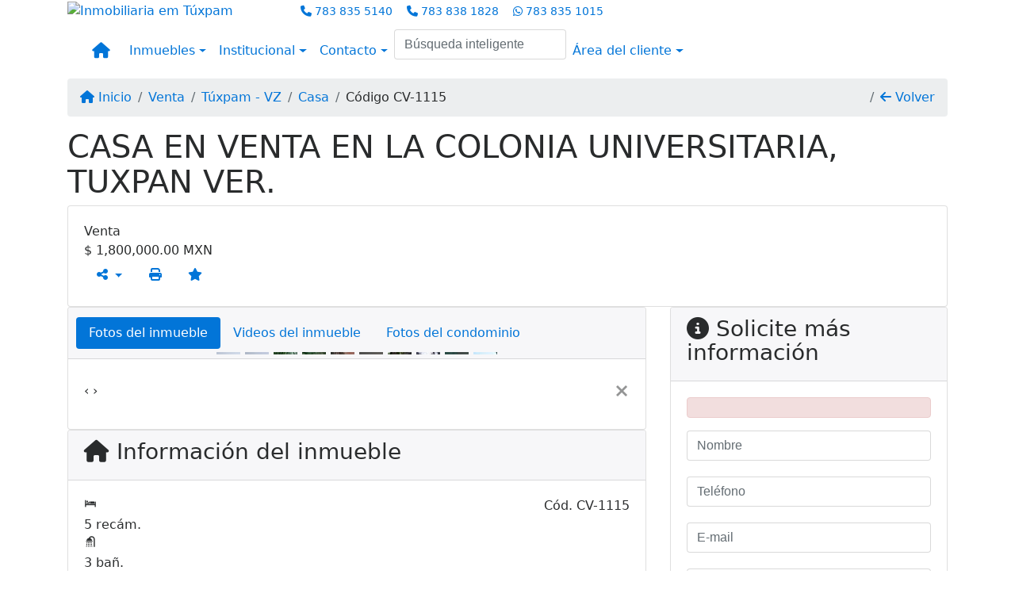

--- FILE ---
content_type: text/html; charset=UTF-8
request_url: https://www.habiterra.com.mx/696/inmuebles/venta-casa-5-recamaras-universitaria-tuxpam-vz
body_size: 13544
content:
<!DOCTYPE html><html lang="es"><head><title>CASA EN VENTA EN LA COLONIA UNIVERSITARIA, TUXPAN VER. - CV-1115</title><meta name="description" content="CASA EN VENTA EN LA COLONIA UNIVERSITARIA, TUXPAN VER. - "><meta name="keywords" content="Casa , Casa Túxpam - VZ, Túxpam - VZ, Casa , inmobiliarias Túxpam - VZ, inmobiliaria Túxpam - VZ, inmuebles Túxpam - VZ, inmuebles, Casa"><meta charset="utf-8"><meta name="google-site-verification" content=""><meta name="Robots" content="INDEX,FOLLOW"><meta name="distribution" content="Global"><meta name="rating" content="General"><meta name="revisit-after" content="2"><meta name="classification" content="inmobiliaria,inmuebles"><meta name="author" content="Code49"><meta name="viewport" content="width=device-width, initial-scale=1, shrink-to-fit=no"><meta http-equiv="x-ua-compatible" content="ie=edge"><meta property="og:url" content="https://www.habiterra.com.mx/696/inmuebles/venta-casa-5-recamaras-universitaria-tuxpam-vz"><meta property="og:image" content="https://www.habiterra.com.mx/admin/imovel/5323.jpg"><meta property="og:image" content="https://www.habiterra.com.mx/admin/imovel/mini/5323.jpg"><link rel="apple-touch-icon" href="https://www.habiterra.com.mx/admin/imovel/mini/5323.jpg"><meta name="thumbnail" content="https://www.habiterra.com.mx/admin/imovel/mini/5323.jpg"><meta property="og:type" content="website"><meta property="og:title" content="CASA EN VENTA EN LA COLONIA UNIVERSITARIA, TUXPAN VER."><meta property="og:description" content="CASA EN VENTA DE 2 PLANTAS, AMPLIO JARDÍN Y TERRAZA EN LA PLANTA ALTA, CUENTA CON 5 RECÁMARAS, 3 BAÑOS, SALA, COMEDOR, COCINA.
ADICIONAL HAY 2 LOCA..."><link rel="canonical" href="https://www.habiterra.com.mx/696/inmuebles/venta-casa-5-recamaras-universitaria-tuxpam-vz">
<!-- Bootstrap -->
<link rel="stylesheet" href="https://www.habiterra.com.mx/css/bootstrap.min.css" crossorigin="anonymous">

<!-- Plugins -->
<link rel="stylesheet" href="https://www.habiterra.com.mx/plugins/bootstrap-multiselect/bootstrap-multiselect.css">
<link rel="stylesheet" href="https://www.habiterra.com.mx/plugins/bootstrap-multiselect/bootstrap-multiselect-custom.css">
<link rel="stylesheet" href="https://www.habiterra.com.mx/plugins/datepicker/datepicker.css">
<link rel="stylesheet" href="https://www.habiterra.com.mx/plugins/animate/animate.min.css">
		<link rel="stylesheet" href="https://www.habiterra.com.mx/crm/js/plugins/quill-emoji/dist/quill-emoji.css">
	<!-- fonts -->
<link rel="stylesheet" href="https://www.habiterra.com.mx/css/font-awesome.min.css">
<link rel="stylesheet" href="https://www.habiterra.com.mx/css/c49icons.min.css">

<link rel="stylesheet" href="https://www.habiterra.com.mx/css/inmueble.css?2026020220"><link rel="stylesheet" href="https://www.habiterra.com.mx/css/theme.min.css?2026020220"><link rel="stylesheet" href="https://www.habiterra.com.mx/css/custom.css?2026020220"><link rel="stylesheet" href="https://www.habiterra.com.mx/css/font-face.css"><!-- Facebook Pixel Code -->
<script>
!function(f,b,e,v,n,t,s)
{if(f.fbq)return;n=f.fbq=function(){n.callMethod?
n.callMethod.apply(n,arguments):n.queue.push(arguments)};
if(!f._fbq)f._fbq=n;n.push=n;n.loaded=!0;n.version='2.0';
n.queue=[];t=b.createElement(e);t.async=!0;
t.src=v;s=b.getElementsByTagName(e)[0];
s.parentNode.insertBefore(t,s)}(window,document,'script',
'https://connect.facebook.net/en_US/fbevents.js');
fbq('init', '3100159160088131'); 
fbq('track', 'PageView');
</script>
<noscript>
<img height="1" width="1" 
src="https://www.facebook.com/tr?id=3100159160088131&ev=PageView
&noscript=1"/>
</noscript>
<!-- End Facebook Pixel Code --><!-- Global site tag (gtag.js) - Google Analytics -->
<script async src="https://www.googletagmanager.com/gtag/js?id=UA-54727634-1"></script>
<script>
  window.dataLayer = window.dataLayer || [];
  function gtag(){dataLayer.push(arguments);}
  gtag('js', new Date());

  gtag('config', 'UA-54727634-1');
</script></head><body class="c49theme-dark c49theme-dark c49theme-dark c49theme-dark c49theme-dark c49theme-dark" id="c49page-inmueble">
<style>
  .fb-messenger-float {
      z-index: 999;
      position: fixed;
      font-family: 'Open sans';
      font-size: 14px;
      transition: bottom .2s;
      padding: 4px 12px 2px 12px;
      background-color: #1780b5;
      text-align: center;
      border-radius: 100px;
      font-size: 37px;
      bottom: 29px;
      right: 27px;
  }
  .fb-messenger-float i {
    color: #fff;
  }
</style>

<header id="c49header"  data-url_atual="https://www.habiterra.com.mx/" data-url_db="https://www.habiterra.com.mx/"><div id="c49row-1-1"  class="c49row"><div class="container"><div class="row "><div class="col-md-4 col-lg-3 d-flex align-items-center text-center text-md-left justify-content-center justify-content-md-start"><div  id="c49mod-2" ><div class="c49mod-image-basic c49mod-image"><a href="https://www.habiterra.com.mx/"><img class="c49-image" src="https://www.habiterra.com.mx/img/logo-topo.png?v=1570052014" loading="lazy" alt="Inmobiliaria em Túxpam"></a></div></div></div><div class="col-md-8 col-lg-9"><div  id="c49mod-3" >
<section class="c49mod-image-carousel">
		<div id="image-carousel-3" class="carousel slide carousel-fade" data-ride="carousel" data-interval="5000">
		<div class="carousel-inner" role="listbox">
							<div class="carousel-item active" >
					<div class="c49-carousel-photo" style="background-image:url(https://www.habiterra.com.mx/gallery/c49-house-interior1.jpg);"></div>
					<div class="carousel-caption d-none d-md-block">
																	</div>
				</div>
							<div class="carousel-item " >
					<div class="c49-carousel-photo" style="background-image:url(https://www.habiterra.com.mx/gallery/c49-house-interior2.jpg);"></div>
					<div class="carousel-caption d-none d-md-block">
																	</div>
				</div>
							<div class="carousel-item " >
					<div class="c49-carousel-photo" style="background-image:url(https://www.habiterra.com.mx/gallery/c49-house-interior3.jpg);"></div>
					<div class="carousel-caption d-none d-md-block">
																	</div>
				</div>
							<div class="carousel-item " >
					<div class="c49-carousel-photo" style="background-image:url(https://www.habiterra.com.mx/gallery/c49-house-interior4.jpg);"></div>
					<div class="carousel-caption d-none d-md-block">
																	</div>
				</div>
					</div>
					</div>

</section>
</div><div  id="c49mod-4" > <div class="c49mod-contact-dropdown"><div class="c49-contact-phone"><span class="c49-phone btn btn-link btn-no-link btn-sm"><i class="c49-icon fa fa-phone align-middle" aria-hidden="true" ></i> <span class="c49-label align-middle"><a class="hidden-md-up" href="tel:7838355140">783 835 5140</a><a class="hidden-sm-down" href="#">783 835 5140</a></span></span><span class="c49-phone btn btn-link btn-no-link btn-sm"><i class="c49-icon fa fa-phone align-middle" aria-hidden="true" ></i> <span class="c49-label align-middle"><a class="hidden-md-up" href="tel:7838381828">783 838 1828</a><a class="hidden-sm-down" href="#">783 838 1828</a></span></span><span class="c49-phone btn btn-link btn-no-link btn-sm"><i class="c49-icon fab fa-whatsapp align-middle" aria-hidden="true" onclick="window.open('https://api.whatsapp.com/send?phone=527838351015')"></i> <span class="c49-label align-middle"><a href=https://api.whatsapp.com/send?phone=527838351015 target='_blank'>783 835 1015</a></span></span></div></div></div></div></div></div></div><div id="c49row-1-2"  class="c49row c49-mod-mb-0"><div class="container"><div class="row "><div class="col-sm-12"><div  id="c49mod-8" ></div></div></div></div></div><div id="c49row-1-3"  class="c49row c49-mod-mb-0"><div class="container"><div class="row "><div class="col-sm-12"><div  id="c49mod-1" >
	<div class="c49mod-menu-horizontal-basic">
		<nav class="navbar  navbar-toggleable-md ">
			<div class="container">
				<button class="navbar-toggler navbar-toggler-right" type="button" data-toggle="collapse" data-target="#navbars1" aria-controls="navbarsContainer" aria-expanded="false" aria-label="Toggle navigation">
					<span class="navbar-toggler-icon"><i class="fa fa-bars" aria-hidden="true"></i></span>
				</button>
									<a aria-label="Menu mobile" class="navbar-brand" href="https://www.habiterra.com.mx/"><i class="fa fa fa-home" aria-hidden="true"></i></a>
				
				<div class="collapse navbar-collapse" id="navbars1">
					<div class="nav navbar-nav mr-auto d-flex align-items-center justify-content-start">

						<div class='nav-item dropdown '><a class='nav-link dropdown-toggle' data-toggle='dropdown' href='' role='button' aria-haspopup='true' aria-expanded='false'>Inmuebles</a><div class='dropdown-menu '><ul class='dropdown'><li><a class='dropdown-item dropdown-toggle dropdown-item-sub ' data-toggle='dropdown' href='' role='button' aria-haspopup='true' aria-expanded='false'>Venta</a><div class='dropdown-menu dropdown-submenu'><ul class='dropdown'><li><a class='dropdown-item dropdown-toggle dropdown-item-sub ' data-toggle='dropdown' href='' role='button' aria-haspopup='true' aria-expanded='false'>Departamentos</a><div class='dropdown-menu dropdown-submenu'><ul class='dropdown'><li><a class='dropdown-item' href="javascript:search_base64('W3siaW5wdXQiOiJ0aXBvIiwidmFsdWUiOiIxIiwidGFibGUiOiJ0X2kifSx7ImlucHV0IjoiY2F0ZWdvcmlhIiwidmFsdWUiOlsiOTgiXSwidGFibGUiOiJpIn0seyJpbnB1dCI6ImRvcm1pdG9yaW8rIiwidmFsdWUiOlsxXSwidGFibGUiOiJpIn1d')" target=''>1 Dormitorio</a></li><li><a class='dropdown-item' href="javascript:search_base64('W3siaW5wdXQiOiJ0aXBvIiwidmFsdWUiOiIxIiwidGFibGUiOiJ0X2kifSx7ImlucHV0IjoiY2F0ZWdvcmlhIiwidmFsdWUiOlsiOTgiXSwidGFibGUiOiJpIn0seyJpbnB1dCI6ImRvcm1pdG9yaW8rIiwidmFsdWUiOlsyXSwidGFibGUiOiJpIn1d')" target=''>2 Recámaras</a></li><li><a class='dropdown-item' href="javascript:search_base64('W3siaW5wdXQiOiJ0aXBvIiwidmFsdWUiOiIxIiwidGFibGUiOiJ0X2kifSx7ImlucHV0IjoiY2F0ZWdvcmlhIiwidmFsdWUiOlsiOTgiXSwidGFibGUiOiJpIn0seyJpbnB1dCI6ImRvcm1pdG9yaW8rIiwidmFsdWUiOlszXSwidGFibGUiOiJpIn1d')" target=''>3 Recámaras</a></li><li><a class='dropdown-item' href="javascript:search_base64('W3siaW5wdXQiOiJ0aXBvIiwidmFsdWUiOiIxIiwidGFibGUiOiJ0X2kifSx7ImlucHV0IjoiY2F0ZWdvcmlhIiwidmFsdWUiOlsiOTgiXSwidGFibGUiOiJpIn0seyJpbnB1dCI6ImRvcm1pdG9yaW8rIiwidmFsdWUiOls0XSwidGFibGUiOiJpIn1d')" target=''>4 Recámaras</a></li><li><a class='dropdown-item' href="javascript:search_base64('W3siaW5wdXQiOiJ0aXBvIiwidmFsdWUiOiIxIiwidGFibGUiOiJ0X2kifSx7ImlucHV0IjoiY2F0ZWdvcmlhIiwidmFsdWUiOlsiOTgiXSwidGFibGUiOiJpIn0seyJpbnB1dCI6ImRvcm1pdG9yaW8rIiwidmFsdWUiOls1XSwidGFibGUiOiJpIn1d')" target=''>5 Recámaras</a></li></ul></div></li><li><a class='dropdown-item dropdown-toggle dropdown-item-sub ' data-toggle='dropdown' href='' role='button' aria-haspopup='true' aria-expanded='false'>Casas</a><div class='dropdown-menu dropdown-submenu'><ul class='dropdown'><li><a class='dropdown-item' href="javascript:search_base64('W3siaW5wdXQiOiJ0aXBvIiwidmFsdWUiOiIxIiwidGFibGUiOiJ0X2kifSx7ImlucHV0IjoiY2F0ZWdvcmlhIiwidmFsdWUiOlsiOTkiXSwidGFibGUiOiJpIn0seyJpbnB1dCI6ImRvcm1pdG9yaW8rIiwidmFsdWUiOlsxXSwidGFibGUiOiJpIn1d')" target=''>1 Dormitorio</a></li><li><a class='dropdown-item' href="javascript:search_base64('W3siaW5wdXQiOiJ0aXBvIiwidmFsdWUiOiIxIiwidGFibGUiOiJ0X2kifSx7ImlucHV0IjoiY2F0ZWdvcmlhIiwidmFsdWUiOlsiOTkiXSwidGFibGUiOiJpIn0seyJpbnB1dCI6ImRvcm1pdG9yaW8rIiwidmFsdWUiOlsyXSwidGFibGUiOiJpIn1d')" target=''>2 Recámaras</a></li><li><a class='dropdown-item' href="javascript:search_base64('W3siaW5wdXQiOiJ0aXBvIiwidmFsdWUiOiIxIiwidGFibGUiOiJ0X2kifSx7ImlucHV0IjoiY2F0ZWdvcmlhIiwidmFsdWUiOlsiOTkiXSwidGFibGUiOiJpIn0seyJpbnB1dCI6ImRvcm1pdG9yaW8rIiwidmFsdWUiOlszXSwidGFibGUiOiJpIn1d')" target=''>3 Recámaras</a></li><li><a class='dropdown-item' href="javascript:search_base64('W3siaW5wdXQiOiJ0aXBvIiwidmFsdWUiOiIxIiwidGFibGUiOiJ0X2kifSx7ImlucHV0IjoiY2F0ZWdvcmlhIiwidmFsdWUiOlsiOTkiXSwidGFibGUiOiJpIn0seyJpbnB1dCI6ImRvcm1pdG9yaW8rIiwidmFsdWUiOls0XSwidGFibGUiOiJpIn1d')" target=''>4 Recámaras</a></li><li><a class='dropdown-item' href="javascript:search_base64('W3siaW5wdXQiOiJ0aXBvIiwidmFsdWUiOiIxIiwidGFibGUiOiJ0X2kifSx7ImlucHV0IjoiY2F0ZWdvcmlhIiwidmFsdWUiOlsiOTkiXSwidGFibGUiOiJpIn0seyJpbnB1dCI6ImRvcm1pdG9yaW8rIiwidmFsdWUiOls1XSwidGFibGUiOiJpIn1d')" target=''>5 Recámaras</a></li></ul></div></li><li><a class='dropdown-item' href="javascript:search_base64('W3siaW5wdXQiOiJ0aXBvaW50ZXJubyIsInZhbHVlIjoiMyIsInRhYmxlIjoiaSJ9LHsiaW5wdXQiOiJ0aXBvIiwidmFsdWUiOiIxIiwidGFibGUiOiJ0X2kifV0=')" target=''>Inmuebles comerciales</a></li><li><a class='dropdown-item' href="javascript:search_base64('W3siaW5wdXQiOiJ0aXBvaW50ZXJubyIsInZhbHVlIjoiNCIsInRhYmxlIjoiaSJ9LHsiaW5wdXQiOiJ0aXBvIiwidmFsdWUiOiIxIiwidGFibGUiOiJ0X2kifV0=')" target=''>Inmuebles rurales</a></li><li><a class='dropdown-item' href="javascript:search_base64('W3siaW5wdXQiOiJ0aXBvaW50ZXJubyIsInZhbHVlIjoiNSIsInRhYmxlIjoiaSJ9LHsiaW5wdXQiOiJ0aXBvIiwidmFsdWUiOiIxIiwidGFibGUiOiJ0X2kifV0=')" target=''>Terrenos</a></li></ul></div></li><li><a class='dropdown-item dropdown-toggle dropdown-item-sub ' data-toggle='dropdown' href='' role='button' aria-haspopup='true' aria-expanded='false'>Renta</a><div class='dropdown-menu dropdown-submenu'><ul class='dropdown'><li><a class='dropdown-item dropdown-toggle dropdown-item-sub ' data-toggle='dropdown' href='' role='button' aria-haspopup='true' aria-expanded='false'>Departamentos</a><div class='dropdown-menu dropdown-submenu'><ul class='dropdown'><li><a class='dropdown-item' href="javascript:search_base64('W3siaW5wdXQiOiJ0aXBvIiwidmFsdWUiOiIyIiwidGFibGUiOiJ0X2kifSx7ImlucHV0IjoiY2F0ZWdvcmlhIiwidmFsdWUiOlsiOTgiXSwidGFibGUiOiJpIn0seyJpbnB1dCI6ImRvcm1pdG9yaW8rIiwidmFsdWUiOlsxXSwidGFibGUiOiJpIn1d')" target=''>1 Dormitorio</a></li><li><a class='dropdown-item' href="javascript:search_base64('W3siaW5wdXQiOiJ0aXBvIiwidmFsdWUiOiIyIiwidGFibGUiOiJ0X2kifSx7ImlucHV0IjoiY2F0ZWdvcmlhIiwidmFsdWUiOlsiOTgiXSwidGFibGUiOiJpIn0seyJpbnB1dCI6ImRvcm1pdG9yaW8rIiwidmFsdWUiOlsyXSwidGFibGUiOiJpIn1d')" target=''>2 Recámaras</a></li><li><a class='dropdown-item' href="javascript:search_base64('W3siaW5wdXQiOiJ0aXBvIiwidmFsdWUiOiIyIiwidGFibGUiOiJ0X2kifSx7ImlucHV0IjoiY2F0ZWdvcmlhIiwidmFsdWUiOlsiOTgiXSwidGFibGUiOiJpIn0seyJpbnB1dCI6ImRvcm1pdG9yaW8rIiwidmFsdWUiOlszXSwidGFibGUiOiJpIn1d')" target=''>3 Recámaras</a></li><li><a class='dropdown-item' href="javascript:search_base64('W3siaW5wdXQiOiJ0aXBvIiwidmFsdWUiOiIyIiwidGFibGUiOiJ0X2kifSx7ImlucHV0IjoiY2F0ZWdvcmlhIiwidmFsdWUiOlsiOTgiXSwidGFibGUiOiJpIn0seyJpbnB1dCI6ImRvcm1pdG9yaW8rIiwidmFsdWUiOls0XSwidGFibGUiOiJpIn1d')" target=''>4 Recámaras</a></li><li><a class='dropdown-item' href="javascript:search_base64('W3siaW5wdXQiOiJ0aXBvIiwidmFsdWUiOiIyIiwidGFibGUiOiJ0X2kifSx7ImlucHV0IjoiY2F0ZWdvcmlhIiwidmFsdWUiOlsiOTgiXSwidGFibGUiOiJpIn0seyJpbnB1dCI6ImRvcm1pdG9yaW8rIiwidmFsdWUiOls1XSwidGFibGUiOiJpIn1d')" target=''>5 Recámaras</a></li></ul></div></li><li><a class='dropdown-item dropdown-toggle dropdown-item-sub ' data-toggle='dropdown' href='' role='button' aria-haspopup='true' aria-expanded='false'>Casas</a><div class='dropdown-menu dropdown-submenu'><ul class='dropdown'><li><a class='dropdown-item' href="javascript:search_base64('W3siaW5wdXQiOiJ0aXBvIiwidmFsdWUiOiIyIiwidGFibGUiOiJ0X2kifSx7ImlucHV0IjoiY2F0ZWdvcmlhIiwidmFsdWUiOlsiOTkiXSwidGFibGUiOiJpIn0seyJpbnB1dCI6ImRvcm1pdG9yaW8rIiwidmFsdWUiOlsxXSwidGFibGUiOiJpIn1d')" target=''>1 Dormitorio</a></li><li><a class='dropdown-item' href="javascript:search_base64('W3siaW5wdXQiOiJ0aXBvIiwidmFsdWUiOiIyIiwidGFibGUiOiJ0X2kifSx7ImlucHV0IjoiY2F0ZWdvcmlhIiwidmFsdWUiOlsiOTkiXSwidGFibGUiOiJpIn0seyJpbnB1dCI6ImRvcm1pdG9yaW8rIiwidmFsdWUiOlsyXSwidGFibGUiOiJpIn1d')" target=''>2 Recámaras</a></li><li><a class='dropdown-item' href="javascript:search_base64('W3siaW5wdXQiOiJ0aXBvIiwidmFsdWUiOiIyIiwidGFibGUiOiJ0X2kifSx7ImlucHV0IjoiY2F0ZWdvcmlhIiwidmFsdWUiOlsiOTkiXSwidGFibGUiOiJpIn0seyJpbnB1dCI6ImRvcm1pdG9yaW8rIiwidmFsdWUiOlszXSwidGFibGUiOiJpIn1d')" target=''>3 Recámaras</a></li><li><a class='dropdown-item' href="javascript:search_base64('W3siaW5wdXQiOiJ0aXBvIiwidmFsdWUiOiIyIiwidGFibGUiOiJ0X2kifSx7ImlucHV0IjoiY2F0ZWdvcmlhIiwidmFsdWUiOlsiOTkiXSwidGFibGUiOiJpIn0seyJpbnB1dCI6ImRvcm1pdG9yaW8rIiwidmFsdWUiOls0XSwidGFibGUiOiJpIn1d')" target=''>4 Recámaras</a></li><li><a class='dropdown-item' href="javascript:search_base64('W3siaW5wdXQiOiJ0aXBvIiwidmFsdWUiOiIyIiwidGFibGUiOiJ0X2kifSx7ImlucHV0IjoiY2F0ZWdvcmlhIiwidmFsdWUiOlsiOTkiXSwidGFibGUiOiJpIn0seyJpbnB1dCI6ImRvcm1pdG9yaW8rIiwidmFsdWUiOls1XSwidGFibGUiOiJpIn1d')" target=''>5 Recámaras</a></li></ul></div></li><li><a class='dropdown-item' href="javascript:search_base64('W3siaW5wdXQiOiJ0aXBvaW50ZXJubyIsInZhbHVlIjoiMyIsInRhYmxlIjoiaSJ9LHsiaW5wdXQiOiJ0aXBvIiwidmFsdWUiOiIyIiwidGFibGUiOiJ0X2kifV0=')" target=''>Inmuebles comerciales</a></li><li><a class='dropdown-item' href="javascript:search_base64('W3siaW5wdXQiOiJ0aXBvaW50ZXJubyIsInZhbHVlIjoiNCIsInRhYmxlIjoiaSJ9LHsiaW5wdXQiOiJ0aXBvIiwidmFsdWUiOiIyIiwidGFibGUiOiJ0X2kifV0=')" target=''>Inmuebles rurales</a></li><li><a class='dropdown-item' href="javascript:search_base64('W3siaW5wdXQiOiJ0aXBvaW50ZXJubyIsInZhbHVlIjoiNSIsInRhYmxlIjoiaSJ9LHsiaW5wdXQiOiJ0aXBvIiwidmFsdWUiOiIyIiwidGFibGUiOiJ0X2kifV0=')" target=''>Terrenos</a></li><li><a class='dropdown-item' href="javascript:search_base64('W3siaW5wdXQiOiJ0aXBvIiwidmFsdWUiOiIzIiwidGFibGUiOiJ0X2kifV0=')" target=''>Temporada</a></li></ul></div></li></ul></div></div><div class='nav-item dropdown '><a class='nav-link dropdown-toggle' data-toggle='dropdown' href='' role='button' aria-haspopup='true' aria-expanded='false'>Institucional</a><div class='dropdown-menu '><ul class='dropdown'><li><a class='dropdown-item' href='https://www.habiterra.com.mx/quienes-somos.php'>Quienes somos</a></li><li><a class='dropdown-item' href='https://www.habiterra.com.mx/servicios.php'>Servicios</a></li><li><a class='dropdown-item' href='https://www.habiterra.com.mx/equipo.php'>Equipo</a></li><li><a class='dropdown-item' href='https://www.habiterra.com.mx/trabaje.php'>Trabaje con Nosotros</a></li><li><a class='dropdown-item' href='https://www.habiterra.com.mx/aliados.php'>Aliados</a></li><li><a class='dropdown-item' href='https://www.habiterra.com.mx/links-útiles.php'>Links útiles</a></li><li><a class='dropdown-item' href='https://www.habiterra.com.mx/noticia.php'>Noticias</a></li></ul></div></div><div class='nav-item dropdown mr-auto'><a class='nav-link dropdown-toggle' data-toggle='dropdown' href='' role='button' aria-haspopup='true' aria-expanded='false'>Contacto</a><div class='dropdown-menu '><ul class='dropdown'><a class='dropdown-item' href='https://www.habiterra.com.mx/contacto.php'>Hable con Nosotros</a><a class='dropdown-item' href='javascript:ligamos()'>Nosotros te llamamos</a></ul></div></div><div class='nav-item '><div id='c49mod-67'  ><div class="c49mod-search-smart c49-smart-fullscreen">
	<form autocomplete="off">
		<fieldset class="form-group">
						<input id="c49-smart-input-fake" class="form-control hidden" name="smart-text" type="text" style="display: none;">
			<input id="c49-smart-input" class="form-control" name="smart-text" type="text" data-search-smart="1" data-module="#c49mod-67" placeholder="Búsqueda inteligente" autocomplete="off">
		</fieldset>
	</form>
	<div id="c49-smart-results" class="hidden"></div>
</div>
</div></div><div class='nav-item dropdown '><a class='nav-link dropdown-toggle' data-toggle='dropdown' href='' role='button' aria-haspopup='true' aria-expanded='false'>Área del cliente</a><div class='dropdown-menu '><ul class='dropdown'><a class='dropdown-item' href='https://www.habiterra.com.mx/account/?tab=favorites' data-toggle='modal' data-target='#modal-client-area'><i class='fa fa-star' aria-hidden='true'></i> Inmuebles favoritos</a><a class='dropdown-item' href='javascript:cadastre()'><i class='fa fa-home' aria-hidden='true'></i> Registre su Inmueble</a><a class='dropdown-item' href='javascript:perfil()' data-toggle='modal' data-target='#modal-client-area'><i class='fa fa-gift' aria-hidden='true'></i> Solicita tu Inmueble</a><div class='dropdown-divider'></div><a class='dropdown-item' href='#' data-toggle='modal' data-target='#modal-client-area'><i class='fa fa-sign-in-alt' aria-hidden='true'></i> Entrar</a></ul></div></div><div class='nav-item '><div id='c49mod-65'  >
<!-- <div class="dropdown c49mod-translator c49mod-translator-basic notranslate">
	<a id="current-flag" onclick="loadGoogleTranslator()" class="nav-link dropdown-toggle" data-toggle="dropdown" href="#" role="button" aria-haspopup="true" aria-expanded="false"><div class="flag-mex1"></div></a>
	<div class="dropdown-menu dropdown-menu-right">
		<a class="dropdown-item hidden language" href="#" data-padrao="1" data-sigla="es" data-flag="mex1" data-lang="Spanish">
			<span class="flag-mex1 img-rounded traducao"></span> Spanish		</a>
				<a class="dropdown-item language" href="#" data-sigla="en" data-flag="eua1" data-lang="English">
			<span class="flag-eua1 img-rounded traducao"></span> English		</a>
				<a class="dropdown-item language" href="#" data-sigla="pt" data-flag="bra1" data-lang="Portuguese">
			<span class="flag-bra1 img-rounded traducao"></span> Portuguese		</a>
				<div id="google_translate_element" class="hidden"></div>
	</div>
</div> --></div></div>
						<!-- Menu antigo -->

											</ul>
				</div>
			</div>
		</nav>
	</div>
	</div></div></div></div></div><div id="c49row-1-4"  class=""><div class=""><div class="row "><div class=""><div  id="c49mod-75" >
	<script>
		var phoneW = "7838351015",
		msgW1 = "En qué puedo ayudarle?",
		msgW2 = "",
		cor = "#c30101",
		position = "right",
		autoOpen = "",
		timer = "4000",
		titleW = "Contacto vía WhatsApp",
		showpop = "",
		txtSite = "Pagina-Web";
	</script>

	
		<div  class="floating-wpp "></div>

	

<script>
	var openWhatsappButton = document.getElementById("open-whatsapp");
	if (openWhatsappButton) {
		// Abrir a janela modal ao clicar no ícone do WhatsApp
		document.getElementById("open-whatsapp").addEventListener("click", function () {
			document.getElementById("modalWhats").style.display = "block";
		});

		// Fechar a janela modal ao clicar no botão "Fechar" (X)
		document.querySelector(".close").addEventListener("click", function () {
			document.getElementById("modalWhats").style.display = "none";
		});

		// Função para verificar se o e-mail é válido
		function isEmailValid(email) {
			var regex = /^[a-zA-Z0-9._-]+@[a-zA-Z0-9.-]+\.[a-zA-Z]{2,4}$/;
			return regex.test(email);
		}

		// Função para verificar se todos os campos estão preenchidos
		function camposEstaoPreenchidos() {
			var nome = document.querySelector('input[name="nome"]').value;
			var telefone = document.querySelector('input[name="telefone"]').value;
			var email = document.querySelector('input[name="email"]').value;

			return nome !== "" && telefone !== "" && email !== "";
		}

		// Manipulador de evento para o link do WhatsApp
		document.getElementById("whatsapp-link").addEventListener("click", function (e) {
			var email = document.querySelector('input[name="email"]').value;

			if (!camposEstaoPreenchidos()) {
		        e.preventDefault(); // Impede a abertura do link
		    } else if (!isEmailValid(email)) {
		        e.preventDefault(); // Impede a abertura do link
		    }
		});
	}
</script>

</div></div></div></div></div></header><main id="c49main" ><div id="c49row-8-1"  class="c49row"><div class="container"><div class="row "><div class="col-md-12"><div  id="c49mod-18" >		<div class="c49mod-breadcrumb c49mod-breadcrumb-basic">
			<nav class="breadcrumb">
				<a class="breadcrumb-item" href="https://www.habiterra.com.mx/"><i class="fa fa-home" aria-hidden="true"></i> Inicio</a>
				<a class="breadcrumb-item " href="https://www.habiterra.com.mx/inmobiliaria/venta/inmuebles/2">Venta</a><a class="breadcrumb-item " href="https://www.habiterra.com.mx/inmobiliaria/tuxpam-vz/inmuebles/5">Túxpam - VZ</a><a class="breadcrumb-item " href="https://www.habiterra.com.mx/inmobiliaria/casa/inmuebles/15">Casa</a><a class="breadcrumb-item active">Código CV-1115</a>				<a class="breadcrumb-item breadcrumb-return float-right" href="javascript:window.history.back()"><i class="fa fa-arrow-left" aria-hidden="true"></i> Volver</a>
			</nav>
		</div>
	

</div></div></div></div></div><div id="c49row-8-2"  class="c49row"><div class="container"><div class="row "><div class="col-md-12"><div  id="c49mod-27" >
	<div class="c49mod-property-header-basic page-position">
		<div class="c49-property-title">
							<h1>CASA EN VENTA EN LA COLONIA UNIVERSITARIA, TUXPAN VER.</h1>
					</div>

		<div class="c49-property-bar" id="property-696">
			<div class="card">
				<div class="card-block">
											
									<div class="c49-property-price">
										<div class="c49-property-price-title">Venta</div>
										<div class="c49-property-price-value">$ 1,800,000.00<span class="c49-currency"> MXN</span> </div>
									</div>

								
					<div class="c49-action-icons">
						<div class="btn-group">
															<button onclick="mobileShare('HABITERRA TUXPAN S. A. DE C. V. - CASA EN VENTA EN LA COLONIA UNIVERSITARIA, TUXPAN VER.', 'https://www.habiterra.com.mx/696/inmuebles/venta-casa-5-recamaras-universitaria-tuxpam-vz')" type="button" class="btn btn-link dropdown-toggle hidden-md-up"  aria-haspopup="true" aria-expanded="false">
									<i class="fa fa-share-alt" aria-hidden="true"></i>
								</button>
								<button type="button" class="btn btn-link dropdown-toggle hidden-sm-down" data-toggle="dropdown" aria-haspopup="true" aria-expanded="false">
									<i class="fa fa-share-alt" aria-hidden="true"></i>
								</button>
								<div class="dropdown-menu dropdown-menu-right">
									<a class="dropdown-item cursor-pointer" onclick="changeIconAndCopyToClipboard(this,'https://www.habiterra.com.mx/696/inmuebles/venta-casa-5-recamaras-universitaria-tuxpam-vz')"><i class="fa fa-clone" aria-hidden="true"></i> Copiar link</a>
									<a class="dropdown-item" href="https://api.whatsapp.com/send?text=HABITERRA TUXPAN S. A. DE C. V. - CASA EN VENTA EN LA COLONIA UNIVERSITARIA, TUXPAN VER. - https://www.habiterra.com.mx/696/inmuebles/venta-casa-5-recamaras-universitaria-tuxpam-vz" data-action="share/whatsapp/share" target="_blank"><i class="fab fa-whatsapp" aria-hidden="true"></i> Whatsapp</a>
									<a class="dropdown-item" href="javascript:new_window('https://www.facebook.com/sharer.php?u=https://www.habiterra.com.mx/696/inmuebles/venta-casa-5-recamaras-universitaria-tuxpam-vz','Facebook','450','450','yes');"><i class="fab fa-facebook" aria-hidden="true"></i> Facebook</a>
									<a class="dropdown-item" href="javascript:new_window('https://twitter.com/share?text=HABITERRA TUXPAN S. A. DE C. V. - CASA EN VENTA EN LA COLONIA UNIVERSITARIA, TUXPAN VER. 
 https://www.habiterra.com.mx/696/inmuebles/venta-casa-5-recamaras-universitaria-tuxpam-vz&url=https://www.habiterra.com.mx/696/inmuebles/venta-casa-5-recamaras-universitaria-tuxpam-vz','Twitter','450','450','yes');"><i class="fab fa-twitter" aria-hidden="true"></i> Twitter</a>
									<a class="dropdown-item" href="javascript:new_window('https://www.linkedin.com/shareArticle?mini=true&url=https://www.habiterra.com.mx/696/inmuebles/venta-casa-5-recamaras-universitaria-tuxpam-vz','Linkedin','450','450','yes');"><i class="fab fa-linkedin" aria-hidden="true"></i> LinkedIn</a>
								</div>
																							<a href="" data-toggle="modal" data-target="#printModal" class="btn btn-link btn-print"><i class="fa fa-print" aria-hidden="true"></i></a>
								<a class="btn btn-link btn-favorite" data-favorito="0" href="javascript:favoritar_imovel(696, this)"><i class="fa fa-star " aria-hidden="true"></i></a>
													</div>
					</div>
				</div>
			</div>
		</div>
	</div>

	<div class="modal fade print-modal" id="printModal" tabindex="-1" role="dialog" aria-labelledby="exampleModalLabel" aria-hidden="true">
		<div class="modal-dialog modal-lg" role="document">
			<div class="modal-content">
				<div class="modal-header">
					<h5 class="modal-title" id="exampleModalLabel">Ficha de impresión</h5>
					<button type="button" class="close" data-dismiss="modal" aria-label="Close">
						<span aria-hidden="true">&times;</span>
					</button>
				</div>
				<div class="modal-body">
					<iframe class="frame-size" src="https://www.habiterra.com.mx/print.php?id=696"></iframe>
				</div>
			</div>
		</div>
	</div>

	</div></div></div></div></div><div id="c49row-8-3"  class="c49row"><div class="container"><div class="row "><div class="col-md-8"><div class="" id="c49wrap-24"><div class="card c49wrap-card-tab">
			<div class="card-header">
			<ul class="nav nav-pills card-header-pills pull-xs-left slider-pro-tab" role="tablist">
									<li class="nav-item">
						<a class="nav-link active" data-toggle="tab" href="#c49mod-24-1" role="tab"><span>Fotos del inmueble</span></a>
					</li>
									<li class="nav-item">
						<a class="nav-link " data-toggle="tab" href="#c49mod-24-2" role="tab"><span>Videos del inmueble</span></a>
					</li>
									<li class="nav-item">
						<a class="nav-link " data-toggle="tab" href="#c49mod-24-3" role="tab"><span>Fotos del condominio</span></a>
					</li>
							</ul>
		</div>

		<div class="card-block">
			<div class="tab-content">
									<div class="tab-pane active" id="c49mod-24-1" role="tabpanel">
			            			                    <div id="c49mod-28" class="">
	<div class="c49mod-property-gallery-bluimp">

					<div class="tab-pane active" id="photos-property" role="tabpanel">

				<div id="photos-property-carousel" class="carousel c49-carousel-gallery slide" data-ride="carousel">
					<ol class="carousel-indicators">
													<li data-target="#photos-property-carousel" style="background-image: url(https://www.habiterra.com.mx//admin/imovel/mini/5323.jpg);" data-slide-to="0" class="active"></li>
																				<li data-target="#photos-property-carousel" style="background-image: url(https://www.habiterra.com.mx//admin/imovel/mini/5324.jpg);" data-slide-to="1" class=""></li>
																				<li data-target="#photos-property-carousel" style="background-image: url(https://www.habiterra.com.mx//admin/imovel/mini/5325.jpg);" data-slide-to="2" class=""></li>
																				<li data-target="#photos-property-carousel" style="background-image: url(https://www.habiterra.com.mx//admin/imovel/mini/5326.jpg);" data-slide-to="3" class=""></li>
																				<li data-target="#photos-property-carousel" style="background-image: url(https://www.habiterra.com.mx//admin/imovel/mini/5327.jpg);" data-slide-to="4" class=""></li>
																				<li data-target="#photos-property-carousel" style="background-image: url(https://www.habiterra.com.mx//admin/imovel/mini/5328.jpg);" data-slide-to="5" class=""></li>
																				<li data-target="#photos-property-carousel" style="background-image: url(https://www.habiterra.com.mx//admin/imovel/mini/5329.jpg);" data-slide-to="6" class=""></li>
																				<li data-target="#photos-property-carousel" style="background-image: url(https://www.habiterra.com.mx//admin/imovel/mini/5330.jpg);" data-slide-to="7" class=""></li>
																				<li data-target="#photos-property-carousel" style="background-image: url(https://www.habiterra.com.mx//admin/imovel/mini/5331.jpg);" data-slide-to="8" class=""></li>
																				<li data-target="#photos-property-carousel" style="background-image: url(https://www.habiterra.com.mx//admin/imovel/mini/5332.jpg);" data-slide-to="9" class=""></li>
																		</ol>
					<div class="carousel-inner gal-relative" role="listbox">
													<div class="carousel-item active" data-foto="https://www.habiterra.com.mx/admin/imovel/5323.jpg" data-gallery="imovel">
								<div style="background-image: url(https://www.habiterra.com.mx/admin/imovel/5323.jpg);"></div>
								<span class="legenda"></span>
							</div>
																				<div class="carousel-item " data-foto="https://www.habiterra.com.mx/admin/imovel/5324.jpg" data-gallery="imovel">
								<div style="background-image: url(https://www.habiterra.com.mx/admin/imovel/5324.jpg);"></div>
								<span class="legenda"></span>
							</div>
																				<div class="carousel-item " data-foto="https://www.habiterra.com.mx/admin/imovel/5325.jpg" data-gallery="imovel">
								<div style="background-image: url(https://www.habiterra.com.mx/admin/imovel/5325.jpg);"></div>
								<span class="legenda"></span>
							</div>
																				<div class="carousel-item " data-foto="https://www.habiterra.com.mx/admin/imovel/5326.jpg" data-gallery="imovel">
								<div style="background-image: url(https://www.habiterra.com.mx/admin/imovel/5326.jpg);"></div>
								<span class="legenda"></span>
							</div>
																				<div class="carousel-item " data-foto="https://www.habiterra.com.mx/admin/imovel/5327.jpg" data-gallery="imovel">
								<div style="background-image: url(https://www.habiterra.com.mx/admin/imovel/5327.jpg);"></div>
								<span class="legenda"></span>
							</div>
																				<div class="carousel-item " data-foto="https://www.habiterra.com.mx/admin/imovel/5328.jpg" data-gallery="imovel">
								<div style="background-image: url(https://www.habiterra.com.mx/admin/imovel/5328.jpg);"></div>
								<span class="legenda"></span>
							</div>
																				<div class="carousel-item " data-foto="https://www.habiterra.com.mx/admin/imovel/5329.jpg" data-gallery="imovel">
								<div style="background-image: url(https://www.habiterra.com.mx/admin/imovel/5329.jpg);"></div>
								<span class="legenda"></span>
							</div>
																				<div class="carousel-item " data-foto="https://www.habiterra.com.mx/admin/imovel/5330.jpg" data-gallery="imovel">
								<div style="background-image: url(https://www.habiterra.com.mx/admin/imovel/5330.jpg);"></div>
								<span class="legenda"></span>
							</div>
																				<div class="carousel-item " data-foto="https://www.habiterra.com.mx/admin/imovel/5331.jpg" data-gallery="imovel">
								<div style="background-image: url(https://www.habiterra.com.mx/admin/imovel/5331.jpg);"></div>
								<span class="legenda"></span>
							</div>
																				<div class="carousel-item " data-foto="https://www.habiterra.com.mx/admin/imovel/5332.jpg" data-gallery="imovel">
								<div style="background-image: url(https://www.habiterra.com.mx/admin/imovel/5332.jpg);"></div>
								<span class="legenda"></span>
							</div>
																		</div>
					<a class="carousel-control-prev" href="#photos-property-carousel" role="button" data-slide="prev">
						<span class="carousel-control-prev-icon" aria-hidden="true"></span>
						<span class="sr-only">Previous</span>
					</a>
					<a class="carousel-control-next" href="#photos-property-carousel" role="button" data-slide="next">
						<span class="carousel-control-next-icon" aria-hidden="true"></span>
						<span class="sr-only">Next</span>
					</a>
				</div>

			</div>
			</div>


<link rel="stylesheet" href="https://www.habiterra.com.mx/plugins/blueimp-gallery/blueimp-gallery.min.css?2026020208">
<div id="blueimp-gallery" class="blueimp-gallery blueimp-gallery-controls" data-use-bootstrap-modal="false" data-hide-page-scrollbars="false">
    <div class="slides"></div>
    <h3 class="title"></h3>
    <a class="prev">‹</a>
    <a class="next">›</a>
    <a class="close">×</a>
    <a class="play-pause"></a>
    <ol class="indicator"></ol>
    <div class="modal fade">
        <div class="modal-dialog">
            <div class="modal-content">
                <div class="modal-header">
                    <button type="button" class="close" aria-hidden="true">&times;</button>
                    <h4 class="modal-title"></h4>
                </div>
                <div class="modal-body next"></div>
                <div class="modal-footer">
                    <button type="button" class="btn btn-default pull-left prev">
                        <i class="glyphicon glyphicon-chevron-left"></i>
                        Previous
                    </button>
                    <button type="button" class="btn btn-primary next">
                        Next
                        <i class="glyphicon glyphicon-chevron-right"></i>
                    </button>
                </div>
            </div>
        </div>
    </div>
</div>

</div>
			                					</div>
									<div class="tab-pane " id="c49mod-24-2" role="tabpanel">
			            			                    <div id="c49mod-69" class="">


	<div class="c49mod-property-gallery-basic">

					<div class="wrap-hidden" data-hidden="#c49mod-24-2"></div>
			</div>
<link rel="stylesheet" href="https://www.habiterra.com.mx/plugins/blueimp-gallery/blueimp-gallery.min.css?2026020208">
<div id="blueimp-gallery" class="blueimp-gallery blueimp-gallery-controls" data-use-bootstrap-modal="false" data-hide-page-scrollbars="false">
    <div class="slides"></div>
    <h3 class="title"></h3>
    <a class="prev">‹</a>
    <a class="next">›</a>
    <a class="close">×</a>
    <a class="play-pause"></a>
    <ol class="indicator"></ol>
    <div class="modal fade">
        <div class="modal-dialog">
            <div class="modal-content">
                <div class="modal-header">
                    <button type="button" class="close" aria-hidden="true">&times;</button>
                    <h4 class="modal-title"></h4>
                </div>
                <div class="modal-body next"></div>
                <div class="modal-footer">
                    <button type="button" class="btn btn-default pull-left prev">
                        <i class="glyphicon glyphicon-chevron-left"></i>
                        Previous
                    </button>
                    <button type="button" class="btn btn-primary next">
                        Next
                        <i class="glyphicon glyphicon-chevron-right"></i>
                    </button>
                </div>
            </div>
        </div>
    </div>
</div>

</div>
			                					</div>
									<div class="tab-pane " id="c49mod-24-3" role="tabpanel">
			            			                    <div id="c49mod-53" class="">


	<div class="c49mod-property-gallery-bluimp">

					<div class="wrap-hidden" data-hidden="#c49mod-24-3"></div>
		
	</div>
<link rel="stylesheet" href="https://www.habiterra.com.mx/plugins/blueimp-gallery/blueimp-gallery.min.css?2026020208">
<div id="blueimp-gallery" class="blueimp-gallery blueimp-gallery-controls" data-use-bootstrap-modal="false" data-hide-page-scrollbars="false">
    <div class="slides"></div>
    <h3 class="title"></h3>
    <a class="prev">‹</a>
    <a class="next">›</a>
    <a class="close">×</a>
    <a class="play-pause"></a>
    <ol class="indicator"></ol>
    <div class="modal fade">
        <div class="modal-dialog">
            <div class="modal-content">
                <div class="modal-header">
                    <button type="button" class="close" aria-hidden="true">&times;</button>
                    <h4 class="modal-title"></h4>
                </div>
                <div class="modal-body next"></div>
                <div class="modal-footer">
                    <button type="button" class="btn btn-default pull-left prev">
                        <i class="glyphicon glyphicon-chevron-left"></i>
                        Previous
                    </button>
                    <button type="button" class="btn btn-primary next">
                        Next
                        <i class="glyphicon glyphicon-chevron-right"></i>
                    </button>
                </div>
            </div>
        </div>
    </div>
</div>

</div>
			                					</div>
							</div>
		</div>
	</div>
</div><div class="" id="c49wrap-17"><div class="card c49wrap-card">
						<div class="card-header">
				<h3 class="c49-card-title">
					<i class="fa fa-home"></i>
					Información del inmueble				</h3>
			</div>
		
		<div class="card-block ">
	        		                <div id="c49mod-29"  >
	<div class="c49mod-property-infos-basic">

		
			<div class="c49-property-numbers d-flex justify-content-between">
				<div class="c49-property-features">
					<div class="c49-property-number-wrap"><span class="c49icon-bedroom-1"></span><div class="c49-property-number">5 recám.</div></div><div class="c49-property-number-wrap"><span class="c49icon-bathroom-1"></span><div class="c49-property-number">3 bañ.</div></div>				</div>

				<div class="info-codigo">
					<span class="info-codigo-ref">Cód.</span> CV-1115				</div>
			</div>

							<h2 class="property-title m-b-20">CASA EN VENTA EN LA COLONIA UNIVERSITARIA, TUXPAN VER.</h2>
			
							<div class="property-description p-b-20">
					<p>CASA EN VENTA DE 2 PLANTAS, AMPLIO JARDÍN Y TERRAZA EN LA PLANTA ALTA, CUENTA CON 5 RECÁMARAS, 3 BAÑOS, SALA, COMEDOR, COCINA.<br />
ADICIONAL HAY 2 LOCALES DE 84 M2 APROXIMADAMENTE, CISTERNA DE 8,000 LITROS Y COCHERA</p>
				</div>
			
			<div class="row">
				<div class="col-sm-12">
										 
							<div class="table-row table-row-odd" id="tipodeinmueble">
								<div><i class="fa fa-chevron-circle-right"></i> Tipo de inmueble</div>
								 
								<div> Casa </div> 
							</div>
						 
							<div class="table-row table-row-odd" id="ciudad">
								<div><i class="fa fa-chevron-circle-right"></i> Ciudad</div>
								 
								<div> Túxpam - VZ </div> 
							</div>
						 
							<div class="table-row table-row-odd" id="colonia">
								<div><i class="fa fa-chevron-circle-right"></i> Colonia</div>
								 
								<div> Universitaria </div> 
							</div>
						 
							<div class="table-row table-row-odd" id="transaccion">
								<div><i class="fa fa-chevron-circle-right"></i> Transacción</div>
								 
								<div> Venta </div> 
							</div>
						 
							<div class="table-row table-row-odd" id="finalidad">
								<div><i class="fa fa-chevron-circle-right"></i> Finalidad</div>
								 
								<div> Residencial </div> 
							</div>
						 
							<div class="table-row table-row-odd" id="areaconstruida">
								<div><i class="fa fa-chevron-circle-right"></i> Área construída</div>
								 
								<div> 321 m² </div> 
							</div>
						 
							<div class="table-row table-row-odd" id="areatotal">
								<div><i class="fa fa-chevron-circle-right"></i> Área total</div>
								 
								<div> 1,800 m² </div> 
							</div>
						 
							<div class="table-row table-row-odd" id="edaddelinmueble">
								<div><i class="fa fa-chevron-circle-right"></i> Edad del inmueble</div>
								 
								<div> 2025 años (1) </div> 
							</div>
						 			
				</div>
			</div>

			<br><br>

			
			<div class="c49-property-characteristics">
				<ul class="nav nav-pills c49-nav-pills" role="tablist">
											<li class="nav-item">
							<a class="nav-link ease active" data-toggle="tab" href="#tab1" role="tab">
								<span>Características del inmueble</span>
							</a>
						</li>
									</ul>

				<div class="tab-content p-b-20">
											<div class="tab-pane active" id="tab1" role="tabpanel">
							<div class="characteristics-section">
																	<div class="table-col"><div><i class="far fa-check-circle"></i> Accesos</div></div>
																	<div class="table-col"><div><i class="far fa-check-circle"></i> Árboles</div></div>
																	<div class="table-col"><div><i class="far fa-check-circle"></i> Cisterna</div></div>
																	<div class="table-col"><div><i class="far fa-check-circle"></i> Escuelas cercanas</div></div>
																	<div class="table-col"><div><i class="far fa-check-circle"></i> Niveles construidos</div></div>
																	<div class="table-col"><div><i class="far fa-check-circle"></i> Parques cercanos</div></div>
															</div>
						</div>
									</div>
			</div>

		
			
		</div>		</div>
		            	            		</div>
	</div></div><div class="" id="c49wrap-15"><div class="card c49wrap-card">
						<div class="card-header">
				<h3 class="c49-card-title">
					<i class="fa fa-map-marker"></i>
					Mapa				</h3>
			</div>
		
		<div class="card-block p-0">
	        		                <div id="c49mod-30"  >	<div class="wrap-hidden" data-hidden="#c49wrap-15"></div>
</div>
		            	            		</div>
	</div></div></div><div class="col-md-4"><div class="" id="c49wrap-14"><div class="card c49wrap-card">
						<div class="card-header">
				<h3 class="c49-card-title">
					<i class="fa fa-info-circle"></i>
					Solicite más información				</h3>
			</div>
		
		<div class="card-block ">
	        		                <div id="c49mod-23"  >


		<div class="c49mod-form">

			<div class="c49mod" id="c49mod-form-001" data-tabela="45" data-form-title="">

				<form>

					<div class="row">

						<div class="col-sm-12">

							<div id="alert" class="alert alert-danger hidden" role="alert"></div>

						</div>



						<div class="col-sm-12">

							<fieldset class="form-group">

								<input data-form='1' data-required='1' data-msg="Por favor, escriba su nombre" name='nome' type="text" class="form-control" placeholder="Nombre">

								<div class="form-control-feedback"></div>

							</fieldset>

						</div>



						<div class="col-sm-12">

							<fieldset class="form-group">

								<input data-form='1' data-required='1' data-msg="Por favor, informe un teléfono" name='telefone' type="text" inputmode="numeric" class="form-control somente-numeros" placeholder="Teléfono">

								<div class="form-control-feedback"></div>

							</fieldset>

						</div>



						<div class="col-sm-12">

							<fieldset class="form-group">

								<input data-form='1' data-required='1' data-msg="Por favor, informe un e-mail" name='email' type="text" class="form-control" placeholder="E-mail">

								<div class="form-control-feedback"></div>

							</fieldset>

						</div>



						<div class="col-sm-12">

							<fieldset class="form-group">

								<textarea rows="5" data-required='1' data-msg="Escriba un mensaje" data-form='1' name='mensagem' type="text" class="form-control" placeholder="mensaje"></textarea>

								<div class="form-control-feedback"></div>

								<input data-form='1' name='id_imovel' value="696" type="hidden" class="form-control hidden">

							</fieldset>

						</div>





						<div class="col-sm-12">

							<fieldset class="form-group">

								
								<div class="btn btn-secondary btn-block form-submit" id="form-property" role="button" ><i class="fa fa-envelope"></i> Enviar por e-mail</div>

							</fieldset>

						</div>

					</div>

				</form>

			</div>



			
					<div class="c49mod-whatsapp-button">

						<div>

							<span>O</span>

						</div>

						<div class="btn btn-secondary btn-block btn-whatsapp">

							<a id="form-whats-property" target="_blank" href="https://api.whatsapp.com/send?phone=527838351015&text=Hola, me gustaría recibir más información sobre la propiedad %23CV-1115 https://www.habiterra.com.mx/696/inmuebles/venta-casa-5-recamaras-universitaria-tuxpam-vz&utm_source=Google&utm_medium=CPC&utm_campaign=Whatsapp-Pagina-Web">

								<span class="card-title"><i class="fab fa-whatsapp"></i> Conversar ahora por WhatsApp</span>

							</a>

						</div>

						<div class="btn btn-secondary btn-block">

							<a id="form-whats-offers" onclick="makeOffer('', 696)">

								<span class="card-title"><i class="fa fa-thumbs-up"></i> Hacer una oferta </span>

							</a>
							
						</div>

					</div>

					


		</div>



		<script>

			document.querySelectorAll('.somente-numeros').forEach(function(input) {

				input.addEventListener('input', function() {

					this.value = this.value.replace(/\D/g, '');

				});

			});

		</script>

	

		</div>
		            	            		</div>
	</div></div><div class="" id="c49wrap-16"><div class="card c49wrap-card">
						<div class="card-header">
				<h3 class="c49-card-title">
					<i class="fa fa-home"></i>
					Inmuebles semejantes				</h3>
			</div>
		
		<div class="card-block ">
	        		                <div id="c49mod-47"  >
		<section id="c49mod-properties-list-mini" data-id-module="47" data-search="" data-select="[base64]" class="c49mod-properties-list-mini" data-path='modules/properties/list-mini/c49mod-properties-list-mini'  data-properties-filter="" data-num_reg_pages="" data-input_ordem='bnVsbA=='>
							<div class="c49-property-mini">
					<h3 class="c49-mini-title"><a href="https://www.habiterra.com.mx/2020/inmuebles/venta-casa-3-recamaras-colinas-del-sol-tuxpam-vz">CASA CAMPESTRE EN VENTA, COL. COLINAS DEL SOL, TUXPAN, VER.</a></h3>
					<div class="c49-property-mini-wrap d-flex align-items-stretch" id="property-2020">
						<div class="c49-mini-photo">
							<a href="https://www.habiterra.com.mx/2020/inmuebles/venta-casa-3-recamaras-colinas-del-sol-tuxpam-vz">
																		<img class="img-fluid" src="https://www.habiterra.com.mx/admin/imovel/mini/20250903T1423400600-200620013.jpg" loading="lazy" alt="Venta en Colinas Del Sol - Túxpam" width="250" height="188">
																																		</a>
																												</div>
						<div class="c49-mini-body">					
															<a href="https://www.habiterra.com.mx/2020/inmuebles/venta-casa-3-recamaras-colinas-del-sol-tuxpam-vz"><p class="c49-property-value">$ 2,200,000.00<span class="c49-currency"> MXN</span> </p></a>
							
							<a href="https://www.habiterra.com.mx/2020/inmuebles/venta-casa-3-recamaras-colinas-del-sol-tuxpam-vz"><p class="c49-property-neibourhood"></p></a>
							<div class="c49-property-numbers d-flex justify-content-between">
																	<a href="https://www.habiterra.com.mx/2020/inmuebles/venta-casa-3-recamaras-colinas-del-sol-tuxpam-vz">
										<div class="c49-property-number-wrap d-flex align-items-center" data-toggle="tooltip" data-placement="top" rel="tooltip" title="">
											<span class="c49icon-bedroom-1"></span>
											<div class="c49-property-number">3</div>
										</div>
									</a>
								
																	<a href="https://www.habiterra.com.mx/2020/inmuebles/venta-casa-3-recamaras-colinas-del-sol-tuxpam-vz">
										<div class="c49-property-number-wrap d-flex align-items-center">
											<span class="c49icon-bathroom-1"></span>
											<div class="c49-property-number">3</div>
										</div>
									</a>
								
																	<a href="https://www.habiterra.com.mx/2020/inmuebles/venta-casa-3-recamaras-colinas-del-sol-tuxpam-vz">
										<div class="c49-property-number-wrap d-flex align-items-center" data-toggle="tooltip" data-placement="top" rel="tooltip" title="siendo 2 cubierto">
											<span class="c49icon-garage-1"></span>
											<div class="c49-property-number">4</div>
										</div>
									</a>
															</div>
						</div>
					</div>
				</div>
							<div class="c49-property-mini">
					<h3 class="c49-mini-title"><a href="https://www.habiterra.com.mx/2019/inmuebles/venta-casa-4-recamaras-tenechaco-tuxpam-vz">CASA EN VENTA, INF. TENECHACO, TUXPAN, VER.</a></h3>
					<div class="c49-property-mini-wrap d-flex align-items-stretch" id="property-2019">
						<div class="c49-mini-photo">
							<a href="https://www.habiterra.com.mx/2019/inmuebles/venta-casa-4-recamaras-tenechaco-tuxpam-vz">
																		<img class="img-fluid" src="https://www.habiterra.com.mx/admin/imovel/mini/20250827T1620000600-445476503.jpg" loading="lazy" alt="Venta en Tenechaco - Túxpam" width="250" height="188">
																																		</a>
																												</div>
						<div class="c49-mini-body">					
															<a href="https://www.habiterra.com.mx/2019/inmuebles/venta-casa-4-recamaras-tenechaco-tuxpam-vz"><p class="c49-property-value">$ 1,850,000.00<span class="c49-currency"> MXN</span> </p></a>
							
							<a href="https://www.habiterra.com.mx/2019/inmuebles/venta-casa-4-recamaras-tenechaco-tuxpam-vz"><p class="c49-property-neibourhood"></p></a>
							<div class="c49-property-numbers d-flex justify-content-between">
																	<a href="https://www.habiterra.com.mx/2019/inmuebles/venta-casa-4-recamaras-tenechaco-tuxpam-vz">
										<div class="c49-property-number-wrap d-flex align-items-center" data-toggle="tooltip" data-placement="top" rel="tooltip" title="">
											<span class="c49icon-bedroom-1"></span>
											<div class="c49-property-number">4</div>
										</div>
									</a>
								
																	<a href="https://www.habiterra.com.mx/2019/inmuebles/venta-casa-4-recamaras-tenechaco-tuxpam-vz">
										<div class="c49-property-number-wrap d-flex align-items-center">
											<span class="c49icon-bathroom-1"></span>
											<div class="c49-property-number">3</div>
										</div>
									</a>
								
																	<a href="https://www.habiterra.com.mx/2019/inmuebles/venta-casa-4-recamaras-tenechaco-tuxpam-vz">
										<div class="c49-property-number-wrap d-flex align-items-center" data-toggle="tooltip" data-placement="top" rel="tooltip" title="siendo 1 cubierto">
											<span class="c49icon-garage-1"></span>
											<div class="c49-property-number">1</div>
										</div>
									</a>
															</div>
						</div>
					</div>
				</div>
							<div class="c49-property-mini">
					<h3 class="c49-mini-title"><a href="https://www.habiterra.com.mx/1963/inmuebles/venta-renta-casa-4-recamaras-ex-ejido-la-calzada-tuxpam-vz">CASA DE DOS PLANTAS EN VENTA Y RENTA,  COL. LA CALZADA, TUXPAN, VER</a></h3>
					<div class="c49-property-mini-wrap d-flex align-items-stretch" id="property-1963">
						<div class="c49-mini-photo">
							<a href="https://www.habiterra.com.mx/1963/inmuebles/venta-renta-casa-4-recamaras-ex-ejido-la-calzada-tuxpam-vz">
																		<img class="img-fluid" src="https://www.habiterra.com.mx/admin/imovel/mini/20240902T1253070600-269097261.jpg" loading="lazy" alt="Venta en Ex Ejido la Calzada - Túxpam" width="250" height="188">
																																		</a>
																												</div>
						<div class="c49-mini-body">					
															<a href="https://www.habiterra.com.mx/1963/inmuebles/venta-renta-casa-4-recamaras-ex-ejido-la-calzada-tuxpam-vz"><p class="c49-property-value">$ 4,000,000.00<span class="c49-currency"> MXN</span> </p></a>
							
							<a href="https://www.habiterra.com.mx/1963/inmuebles/venta-renta-casa-4-recamaras-ex-ejido-la-calzada-tuxpam-vz"><p class="c49-property-neibourhood"></p></a>
							<div class="c49-property-numbers d-flex justify-content-between">
																	<a href="https://www.habiterra.com.mx/1963/inmuebles/venta-renta-casa-4-recamaras-ex-ejido-la-calzada-tuxpam-vz">
										<div class="c49-property-number-wrap d-flex align-items-center" data-toggle="tooltip" data-placement="top" rel="tooltip" title="">
											<span class="c49icon-bedroom-1"></span>
											<div class="c49-property-number">4</div>
										</div>
									</a>
								
																	<a href="https://www.habiterra.com.mx/1963/inmuebles/venta-renta-casa-4-recamaras-ex-ejido-la-calzada-tuxpam-vz">
										<div class="c49-property-number-wrap d-flex align-items-center">
											<span class="c49icon-bathroom-1"></span>
											<div class="c49-property-number">3</div>
										</div>
									</a>
								
																	<a href="https://www.habiterra.com.mx/1963/inmuebles/venta-renta-casa-4-recamaras-ex-ejido-la-calzada-tuxpam-vz">
										<div class="c49-property-number-wrap d-flex align-items-center" data-toggle="tooltip" data-placement="top" rel="tooltip" title="siendo 1 cubierto">
											<span class="c49icon-garage-1"></span>
											<div class="c49-property-number">1</div>
										</div>
									</a>
															</div>
						</div>
					</div>
				</div>
							<div class="c49-property-mini">
					<h3 class="c49-mini-title"><a href="https://www.habiterra.com.mx/2030/inmuebles/venta-casa-3-recamaras-fracc-geminis-tuxpam-vz">CASA EN VENTA DE DOS PLANTAS, INF. GEMINIS, TUXPAN, VER</a></h3>
					<div class="c49-property-mini-wrap d-flex align-items-stretch" id="property-2030">
						<div class="c49-mini-photo">
							<a href="https://www.habiterra.com.mx/2030/inmuebles/venta-casa-3-recamaras-fracc-geminis-tuxpam-vz">
																		<img class="img-fluid" src="https://www.habiterra.com.mx/admin/imovel/mini/20260128T1422440600-234424226.jpg" loading="lazy" alt="Venta en FRACC. GEMINIS - Túxpam" width="250" height="188">
																																		</a>
																												</div>
						<div class="c49-mini-body">					
															<a href="https://www.habiterra.com.mx/2030/inmuebles/venta-casa-3-recamaras-fracc-geminis-tuxpam-vz"><p class="c49-property-value">$ 1,500,000.00<span class="c49-currency"> MXN</span> </p></a>
							
							<a href="https://www.habiterra.com.mx/2030/inmuebles/venta-casa-3-recamaras-fracc-geminis-tuxpam-vz"><p class="c49-property-neibourhood"></p></a>
							<div class="c49-property-numbers d-flex justify-content-between">
																	<a href="https://www.habiterra.com.mx/2030/inmuebles/venta-casa-3-recamaras-fracc-geminis-tuxpam-vz">
										<div class="c49-property-number-wrap d-flex align-items-center" data-toggle="tooltip" data-placement="top" rel="tooltip" title="">
											<span class="c49icon-bedroom-1"></span>
											<div class="c49-property-number">3</div>
										</div>
									</a>
								
																	<a href="https://www.habiterra.com.mx/2030/inmuebles/venta-casa-3-recamaras-fracc-geminis-tuxpam-vz">
										<div class="c49-property-number-wrap d-flex align-items-center">
											<span class="c49icon-bathroom-1"></span>
											<div class="c49-property-number">2</div>
										</div>
									</a>
								
																	<a href="https://www.habiterra.com.mx/2030/inmuebles/venta-casa-3-recamaras-fracc-geminis-tuxpam-vz">
										<div class="c49-property-number-wrap d-flex align-items-center" data-toggle="tooltip" data-placement="top" rel="tooltip" title="siendo 1 cubierto">
											<span class="c49icon-garage-1"></span>
											<div class="c49-property-number">1</div>
										</div>
									</a>
															</div>
						</div>
					</div>
				</div>
							<div class="c49-property-mini">
					<h3 class="c49-mini-title"><a href="https://www.habiterra.com.mx/1960/inmuebles/venta-casa-3-recamaras-leonardo-rodriguez-alcaine-tuxpam-vz">CASA EN VENTA CON ALBERCA, COL. RDZ ALCAINE, TUXPAN, VER.</a></h3>
					<div class="c49-property-mini-wrap d-flex align-items-stretch" id="property-1960">
						<div class="c49-mini-photo">
							<a href="https://www.habiterra.com.mx/1960/inmuebles/venta-casa-3-recamaras-leonardo-rodriguez-alcaine-tuxpam-vz">
																		<img class="img-fluid" src="https://www.habiterra.com.mx/admin/imovel/mini/20240821T1246520600-893789819.jpg" loading="lazy" alt="Venta en Leonardo Rodriguez Alcaine - Túxpam" width="250" height="188">
																																		</a>
																												</div>
						<div class="c49-mini-body">					
															<a href="https://www.habiterra.com.mx/1960/inmuebles/venta-casa-3-recamaras-leonardo-rodriguez-alcaine-tuxpam-vz"><p class="c49-property-value">$ 2,700,000.00<span class="c49-currency"> MXN</span> </p></a>
							
							<a href="https://www.habiterra.com.mx/1960/inmuebles/venta-casa-3-recamaras-leonardo-rodriguez-alcaine-tuxpam-vz"><p class="c49-property-neibourhood"></p></a>
							<div class="c49-property-numbers d-flex justify-content-between">
																	<a href="https://www.habiterra.com.mx/1960/inmuebles/venta-casa-3-recamaras-leonardo-rodriguez-alcaine-tuxpam-vz">
										<div class="c49-property-number-wrap d-flex align-items-center" data-toggle="tooltip" data-placement="top" rel="tooltip" title="">
											<span class="c49icon-bedroom-1"></span>
											<div class="c49-property-number">3</div>
										</div>
									</a>
								
																	<a href="https://www.habiterra.com.mx/1960/inmuebles/venta-casa-3-recamaras-leonardo-rodriguez-alcaine-tuxpam-vz">
										<div class="c49-property-number-wrap d-flex align-items-center">
											<span class="c49icon-bathroom-1"></span>
											<div class="c49-property-number">2</div>
										</div>
									</a>
								
																	<a href="https://www.habiterra.com.mx/1960/inmuebles/venta-casa-3-recamaras-leonardo-rodriguez-alcaine-tuxpam-vz">
										<div class="c49-property-number-wrap d-flex align-items-center" data-toggle="tooltip" data-placement="top" rel="tooltip" title="siendo 1 cubierto">
											<span class="c49icon-garage-1"></span>
											<div class="c49-property-number">1</div>
										</div>
									</a>
															</div>
						</div>
					</div>
				</div>
					</section>

	 

	</div>
		            	            		</div>
	</div></div><div class="" id="c49wrap-8"><div class="card c49wrap-card">
			
		<div class="card-block ">
	        		                <div id="c49mod-31"  >
    <div class="c49mod-text-basic">
        <span class="c49-text">
            <strong> ¿No es lo que buscabas?</strong><br><a href="javascript:perfil()">Haga Clic aquí</a> y solicite su inmueble        </span>
    </div>

    </div>
		            	            		</div>
	</div></div></div></div></div></div></main><footer id="c49footer"><div id="c49row-2-1"  class="c49row c49-mod-mb-0"><div class="container"><div class="row "><div class="col-md-3"><div  id="c49mod-55" ><div class="c49mod-menu-basic">
			<div class="btn-group-vertical btn-block" role="group">
							<div class="c49-title">Barrios más buscados</div>

									
						<a href="javascript:search_base64('W3siaW5wdXQiOiJpZGJhaXJybyIsInZhbHVlIjpbIjYwIl0sInRhYmxlIjoiaSJ9XQ==')" class="btn btn-secondary">Centro</a><a href="javascript:search_base64('W3siaW5wdXQiOiJpZGJhaXJybyIsInZhbHVlIjpbIjk1Il0sInRhYmxlIjoiaSJ9XQ==')" class="btn btn-secondary">Jardines de Tuxpan</a><a href="javascript:search_base64('W3siaW5wdXQiOiJpZGJhaXJybyIsInZhbHVlIjpbIjE2MiJdLCJ0YWJsZSI6ImkifV0=')" class="btn btn-secondary">Santiago de La Peña</a><a href="javascript:search_base64('W3siaW5wdXQiOiJpZGJhaXJybyIsInZhbHVlIjpbIjk5Il0sInRhYmxlIjoiaSJ9XQ==')" class="btn btn-secondary">La Calzada</a><a href="javascript:search_base64('W3siaW5wdXQiOiJpZGJhaXJybyIsInZhbHVlIjpbIjQ3Il0sInRhYmxlIjoiaSJ9XQ==')" class="btn btn-secondary">Adolfo Ruiz Cortines</a>		

														</div>
	
	
	
		

	
		
				
		
			
						

			
			
			
			
			
					</div></div></div><div class="col-md-3"><div  id="c49mod-56" ><div class="c49mod-menu-basic">
			<div class="btn-group-vertical btn-block" role="group">
							<div class="c49-title">Categorías más buscadas</div>

									
						<a href="javascript:search_base64('W3siaW5wdXQiOiJjYXRlZ29yaWEiLCJ2YWx1ZSI6WyI5OSJdLCJ0YWJsZSI6ImkifV0=')" class="btn btn-secondary">Casa</a><a href="javascript:search_base64('W3siaW5wdXQiOiJjYXRlZ29yaWEiLCJ2YWx1ZSI6WyI5MSJdLCJ0YWJsZSI6ImkifV0=')" class="btn btn-secondary">Terreno</a><a href="javascript:search_base64('W3siaW5wdXQiOiJjYXRlZ29yaWEiLCJ2YWx1ZSI6WyI5OCJdLCJ0YWJsZSI6ImkifV0=')" class="btn btn-secondary">Departamento</a><a href="javascript:search_base64('W3siaW5wdXQiOiJjYXRlZ29yaWEiLCJ2YWx1ZSI6WyIxMDAiXSwidGFibGUiOiJpIn1d')" class="btn btn-secondary">Local comercial</a><a href="javascript:search_base64('W3siaW5wdXQiOiJjYXRlZ29yaWEiLCJ2YWx1ZSI6WyI0MiJdLCJ0YWJsZSI6ImkifV0=')" class="btn btn-secondary">Área</a>		

														</div>
	
	
	
		

	
		
				
		
			
						

			
			
			
			
			
					</div></div></div><div class="col-md-3"><div  id="c49mod-57" ><div class="c49mod-menu-basic">
	
			<div class="btn-group-vertical btn-block" role="group">
							<div class="c49-title">Inmuebles por cuarto</div>

																				<a href="javascript:search_base64('W3siaW5wdXQiOiJkb3JtaXRvcmlvKyIsInZhbHVlIjpbMV0sInRhYmxlIjoiaSJ9XQ==')" class="btn btn-secondary">1 Dormitorio</a>
																									<a href="javascript:search_base64('W3siaW5wdXQiOiJkb3JtaXRvcmlvKyIsInZhbHVlIjpbMl0sInRhYmxlIjoiaSJ9XQ==')" class="btn btn-secondary">2 Recámaras</a>
																									<a href="javascript:search_base64('W3siaW5wdXQiOiJkb3JtaXRvcmlvKyIsInZhbHVlIjpbM10sInRhYmxlIjoiaSJ9XQ==')" class="btn btn-secondary">3 Recámaras</a>
																									<a href="javascript:search_base64('W3siaW5wdXQiOiJkb3JtaXRvcmlvKyIsInZhbHVlIjpbNF0sInRhYmxlIjoiaSJ9XQ==')" class="btn btn-secondary">4 Recámaras</a>
																									<a href="javascript:search_base64('W3siaW5wdXQiOiJkb3JtaXRvcmlvKyIsInZhbHVlIjpbNV0sInRhYmxlIjoiaSJ9XQ==')" class="btn btn-secondary">5 Recámaras</a>
														</div>
	
	
		

	
		
				
		
			
						

			
			
			
			
			
					</div></div></div><div class="col-md-3"><div  id="c49mod-58" ><div class="c49mod-menu-basic">
			<div class="btn-group-vertical btn-block" role="group">
							<div class="c49-title">Inmuebles por precio</div>

									
								

														</div>
	
	
	
		

	
		
				
		
			
						

			
			
			
			
			
					</div></div></div></div></div></div><div id="c49row-2-2"  class="c49row c49-mod-mb-0"><div class="container"><div class="row "><div class="col-md-12"><div class='c49mod-menu-tags ' id="c49mod-66" ><div class="c49mod-menu-basic">
			<div class="btn-group-vertical btn-block" role="group">
							<div class="c49-title">Búsqueda frecuente</div>

									
						<a href="javascript:search_idbusca(9)" class="btn btn-secondary"><strong>Inmueble</strong> para <strong>renta</strong> <strong></strong></a><a href="javascript:search_idbusca(2)" class="btn btn-secondary"><strong>Inmueble</strong> para <strong>venta</strong> <strong></strong></a><a href="javascript:search_idbusca(5)" class="btn btn-secondary"><strong>Inmueble</strong> en <strong>Túxpam - VZ</strong> <strong></strong></a><a href="javascript:search_idbusca(54)" class="btn btn-secondary"><strong>Inmueble</strong> para <strong>venta</strong> en <strong>Túxpam - VZ</strong></a><a href="javascript:search_idbusca(36)" class="btn btn-secondary"><strong>Inmueble</strong> para <strong>venta</strong> <strong></strong></a><a href="javascript:search_idbusca(59)" class="btn btn-secondary"><strong>Terreno</strong></a><a href="javascript:search_idbusca(15)" class="btn btn-secondary"><strong>Casa</strong></a><a href="javascript:search_idbusca(3)" class="btn btn-secondary"><strong>Departamento</strong></a><a href="javascript:search_idbusca(1597)" class="btn btn-secondary"><strong>Casa</strong> para <strong>renta</strong> en <strong>Túxpam - VZ</strong></a><a href="javascript:search_idbusca(5428)" class="btn btn-secondary"><strong>Inmueble</strong> para <strong>venta</strong> en <strong>Túxpam - VZ</strong></a><a href="javascript:search_idbusca(1636)" class="btn btn-secondary"><strong>Casa</strong> en <strong>Túxpam - VZ</strong> <strong></strong></a><a href="javascript:search_idbusca(14)" class="btn btn-secondary"><strong>Casa</strong> para <strong>venta</strong> con 2 recámaras o más <strong></strong></a><a href="javascript:search_idbusca(50)" class="btn btn-secondary"><strong>Casa</strong> para <strong>venta</strong> con 3 recámaras o más <strong></strong></a><a href="javascript:search_idbusca(6)" class="btn btn-secondary"><strong>Departamento</strong></a><a href="javascript:search_idbusca(4839)" class="btn btn-secondary"><strong>Casa</strong> para <strong>venta</strong> en <strong>Túxpam - VZ</strong></a><a href="javascript:search_idbusca(147)" class="btn btn-secondary"><strong>Casa</strong> para <strong>venta</strong> en <strong>Túxpam - VZ</strong></a><a href="javascript:search_idbusca(1047)" class="btn btn-secondary"><strong>Inmueble</strong> en <strong>Jardines de Tuxpan</strong> <strong></strong></a><a href="javascript:search_idbusca(17)" class="btn btn-secondary"><strong>Casa</strong></a><a href="javascript:search_idbusca(26)" class="btn btn-secondary"><strong>Inmueble</strong> en <strong>Centro</strong> <strong></strong></a><a href="javascript:search_idbusca(13)" class="btn btn-secondary"><strong>Inmueble</strong> para <strong>renta</strong> en <strong>Túxpam - VZ</strong></a>		

														</div>
	
	
	
		

	
		
				
		
			
						

			
			
			
			
			
					</div></div></div></div></div></div><div id="c49row-2-3"  class="c49row c49-mod-mb-0"><div class="container"><div class="row "><div class="col-lg-4 d-flex align-items-center text-center text-lg-left"><div  id="c49mod-12" ><div class="c49mod-image-basic c49mod-image"><a href="https://www.habiterra.com.mx/"><img class="c49-image" src="https://www.habiterra.com.mx/img/logo-topo.png?v=1570052014" loading="lazy" alt="Inmobiliaria em Túxpam"></a></div></div></div><div class="col-lg-4 d-flex align-items-center text-center text-lg-left"><div  id="c49mod-9" >
    <div class="c49mod-text-basic">
        <span class="c49-text">
            <a href='https://www.habiterra.com.mx/contacto.php'><i class='fa fa-envelope'></i> Atención por e-mail</a>        </span>
    </div>

    </div></div><div class="col-lg-4 d-flex align-items-center text-center text-lg-right"><div  id="c49mod-10" ><div class="c49mod-contact-basic"><div class="c49-contact-phone"><span class="c49-phone btn btn-link btn-no-link" target="blank"><span class="c49-label align-middle"><a class="hidden-md-up" href="tel:7838355140">783 835 5140</a><a class="hidden-sm-down" href="#">783 835 5140</a></span> <i class="c49-icon fa fa-phone align-middle" aria-hidden="true" ></i></span><span class="c49-phone btn btn-link btn-no-link" target="blank"><span class="c49-label align-middle"><a class="hidden-md-up" href="tel:7838381828">783 838 1828</a><a class="hidden-sm-down" href="#">783 838 1828</a></span> <i class="c49-icon fa fa-phone align-middle" aria-hidden="true" ></i></span><span class="c49-phone btn btn-link btn-no-link" target="blank"><span class="c49-label align-middle"><a href=https://api.whatsapp.com/send?phone=527838351015 target='_blank'>783 835 1015</a></span> <i class="c49-icon fab fa-whatsapp align-middle" aria-hidden="true" onclick="window.open('https://api.whatsapp.com/send?phone=527838351015')"></i></span></div></div></div></div></div></div></div><div id="c49row-2-4"  class="c49row c49-mod-mb-0 c49row-copyright"><div class="container"><div class="row "><div class="col-md-10 d-flex align-items-center text-center text-md-left"><div  id="c49mod-11" ><div class="c49mod-contact-basic"><div class="c49-contact-address"><i class="c49-icon fa fa-map-marker"></i> Arteaga, 44, Centro, Túxpam, VZ</div></div></div></div><div class="col-md-2 text-center text-md-right"><div  id="c49mod-43" >
    <div class="c49mod-text-basic">
        <span class="c49-text">
            <a href='https://www.code49.com.mx' target='_blank'><span id='by49' class='c49icon-code49-2' data-toggle='tooltip' data-placement='left' rel='tooltip' title='Desarrollado por CODE 49'></span></a>        </span>
    </div>

    </div></div></div></div></div></footer>
<div id="modal-client-area" class="modal fade" tabindex="-1" aria-hidden="true">
	<div class="modal-dialog" role="document">
		<div class="modal-content" id="modal-email-rec">
			<div class="modal-header">
				<h4 class="modal-title">Área del cliente</h4>
				<button type="button" class="close" data-dismiss="modal" aria-label="Close">
					<span aria-hidden="true">&times;</span>
				</button>
			</div>
				
					<div class="modal-body">
						<ul class="nav nav-tabs nav-justified" role="tablist">
							<li class="nav-item">
								<a class="nav-link active" data-toggle="tab" href="#login" role="tab">Entrar</a>
							</li>
							<li class="nav-item">
								<a class="nav-link " data-toggle="tab" href="#register" role="tab">Registrar</a>
							</li>
						</ul>

						<div class="tab-content">
							<div class="tab-pane active" id="login" role="tabpanel">
								<div class="row" id="loginFace">
									<div class="col-sm-12">
										<a class="btn btn-secondary btn-block c49btn c49btn-main" href="http://www.flex49.com.br/exportacao/fbconfig.php?url=https://www.habiterra.com.mx/&bs4=1"><i class="fab fa-facebook" aria-hidden="true"></i> Entrar con Facebook</a>
										<p class="text-center mt-3"><em>o</em></p>
									</div>
								</div>
								<form>
									<div class="row">
										<div class="col-sm-12">
											<div id="alert" class="alert alert-danger hidden" role="alert"></div>
										</div>
										<div class="col-sm-6">
											<fieldset class="form-group">
												<label>E-mail</label>
												<input data-dado="1" data-required="1" data-msg="Por favor informe su e-mail" type="text" class="form-control" name="email" placeholder="">
											</fieldset>
										</div>
										<div class="col-sm-6">
											<fieldset class="form-group">
												<label>clave</label>
												<input data-dado="1" data-required="1" data-msg="Por favor informe su contraseña" type="password" class="form-control" name="senha" placeholder="">
											</fieldset>
										</div>						
									</div>
									<div class="row">
										<div class="col-sm-12">
											<div class="c49btn btn btn-primary btn-block client-area-submit"><i class="fa fa-check" aria-hidden="true"></i> Entrar</div>
										</div>
									</div>
								</form>
								<div class="row">
									<div class="col-sm-12 rec-senha">
										<a class="" data-toggle="collapse" href="#esqueciasenha" role="button" aria-expanded="false" aria-controls="esqueciasenha">
											Olvidé mi contraseña										</a>
									</div>
									<div class="col-sm-12 form-group collapse" id="esqueciasenha">
										<input data-msg="Por favor informe su e-mail" type="text" class="form-control form-group" id="mailcli" name="email_senha" placeholder="E-mail">
										<input class="c49btn btn btn-primary btn-block" type="submit" value="Enviar" onclick="recSenha('email')">
									</div>
									<div class="col-sm-12 form-group">
										<div class="hidden alert alert-info" id="invalido">E-mail incorrecto.</div>
									</div>
								</div>
							</div>
							<div class="tab-pane " id="register" role="tabpanel">
								<div class="row">
									<div class="col-sm-12" id="registerFace">
										<a class="btn btn-primary btn-block c49btn c49btn-main" href="http://www.flex49.com.br/exportacao/fbconfig.php?url=https://www.habiterra.com.mx/&bs4=1"><i class="fab fa-facebook" aria-hidden="true"></i> Registrar con Facebook</a>
										<p class="text-center mt-3"><em>o</em></p>
									</div>
								</div>

								<form>
									<div class="row">
										<div class="col-sm-12">
											<div id="alert" class="alert alert-danger hidden" role="alert"></div>
										</div>
										<div class="col-sm-6">
											<fieldset class="form-group">
												<label>Nombre</label>
												<input data-dado="1" type="text" class="form-control" data-msg="Por favor informe su nombre" placeholder="" name="nome" data-required="1">
											</fieldset>
										</div>
										<div class="col-sm-6">
											<fieldset class="form-group">
												<label>Teléfono</label>
												<input data-dado="1" type="text" class="form-control" data-msg="Por favor informe su teléfono" placeholder="(XX) 91234 5678" name="telefone" data-required="1">
											</fieldset>
										</div>
										<div class="col-sm-6">
											<fieldset class="form-group">
												<label>E-mail</label>
												<input data-dado="1" type="text" class="form-control" data-msg="Por favor informe su e-mail" placeholder="" name="email" data-required="1">
											</fieldset>
										</div>
										<div class="col-sm-6">
											<fieldset class="form-group">
												<label>clave</label>
												<input data-dado="1" type="password" class="form-control" data-msg="Por favor informe su contraseña" placeholder="" name="senha" data-required="1">
											</fieldset>
										</div>
									</div>
									<div class="row">
										<div class="col-sm-12">
											<div class="c49btn btn btn-primary btn-block client-area-submit"><i class="fa fa-check" aria-hidden="true"></i> Registrar</div>
										</div>
									</div>
								</form>
							</div>
						</div>
					</div>
								<div class="modal-footer">
					<button type="button" class="btn btn-secondary" data-dismiss="modal"><i class="fa fa-times" aria-hidden="true"></i> Cerrar</button>
				</div>
			</div>
		</div>
	</div><div id="modal-cadastre-tipointerno" class="modal fade" tabindex="-1" aria-hidden="true">
	<div class="modal-dialog" role="document">
		<div class="modal-content">
			<div class="modal-header">
				<h4 class="modal-title">Elija el tipo de ficha</h4>
				<button type="button" class="close" data-dismiss="modal" aria-label="Close">
					<span aria-hidden="true">&times;</span>
				</button>
			</div>

			<div class="modal-body">
				<div class="btn-group-vertical btn-block">
					<a href="javascript:cadastre(1)" class="btn btn-secondary btn-lg text-center c49btn">Departamento</a>
					<a href="javascript:cadastre(2)" class="btn btn-secondary btn-lg text-center c49btn">Casa</a>
					<a href="javascript:cadastre(3)" class="btn btn-secondary btn-lg text-center c49btn">Comercial</a>
					<a href="javascript:cadastre(4)" class="btn btn-secondary btn-lg text-center c49btn">Rural</a>
					<a href="javascript:cadastre(5)" class="btn btn-secondary btn-lg text-center c49btn">Terreno</a>
				</div>
			</div>

			<div class="modal-footer d-flex justify-content-start">
				<button type="button" class="btn btn-secondary c49btn" data-dismiss="modal"><i class="fa fa-times" aria-hidden="true"></i> Cancelar</button>
			</div>
		</div>
	</div>
</div><div id="modal-make-offer" class="modal fade" tabindex="-1" aria-hidden="true">
	<div class="modal-dialog" role="document">
		<div class="modal-content" id="modal-email-rec">
			<div class="modal-header">
				<h4 class="modal-title">Propuesta</h4>
				<button type="button" class="close" data-dismiss="modal" aria-label="Close">
					<span aria-hidden="true">&times;</span>
				</button>
			</div>
            <div class="modal-body">
                
                <div class="tab-content">
                    <div class="tab-pane active" id="login" role="tabpanel">
                        <form>
                            <div class="row">
                                <div class="col-sm-12">
                                    <div id="alert" class="alert alert-danger hidden" role="alert"></div>
                                </div>
                                <div class="col-sm-12">
                                    <fieldset class="form-group">
                                        <textarea rows="5" data-required="1" id="condicoes" data-msg="Condições de pagamento" data-form="1" name="mensagem" type="text" class="form-control" placeholder="Condições de pagamento"></textarea>
                                    </fieldset>
                                </div>
                                <div class="col-sm-6">
                                    <fieldset class="form-group">
                                        										<label>Fecha de la propuesta</label>
                                        <input data-dado="1" id="date-proposta" value="2026-02-02" type="date" data-required="1" data-msg="Por favor informe su contraseña" type="password" class="form-control" name="senha" placeholder="Horário">
                                    </fieldset>
                                </div>
                                <div class="col-sm-6">
                                    <fieldset class="form-group">
                                                                                <label>Validez</label>
                                        <input data-dado="1" id="date-validade" type="date" value="2026-02-09" data-required="1" data-msg="Por favor informe su contraseña" type="password" class="form-control" name="senha" placeholder="Horário">
                                    </fieldset>
                                </div>						
                            </div>
                            <div class="row">
                                <div class="col-sm-12">
                                    <div class="c49btn btn btn-primary btn-block make-offer-submit"><i class="fa fa-check" aria-hidden="true"></i> Enviar </div>
                                </div>
                            </div>

                            <div class="label mt-3">
								<div class="hidden alert alert-success" id="success-visit">Propuesta enviada correctamente.</div>
							</div>
                        </form>
                    </div>
                    
                </div>
            </div>
            <div class="modal-footer">
                <button type="button" class="btn btn-secondary" data-dismiss="modal"><i class="fa fa-times" aria-hidden="true"></i> Cerrar</button>
            </div>
        </div>
    </div>
</div><script src="https://www.habiterra.com.mx/js/jquery.min.js" crossorigin="anonymous"></script>
<script src="https://www.habiterra.com.mx/js/tether.min.js" crossorigin="anonymous"></script>
<script src="https://www.habiterra.com.mx/js/bootstrap.min.js" crossorigin="anonymous"></script>

<!-- Plugins  -->
<script src="https://www.habiterra.com.mx/plugins/wow/wow.min.js"></script>
<script src="https://www.habiterra.com.mx/plugins/c49Captcha/index.js"></script>
<script src="https://www.habiterra.com.mx/plugins/bootstrap-multiselect/bootstrap-multiselect.js"></script>
<script src="https://www.habiterra.com.mx/plugins/swipe/swipe.js"></script>
<script src="https://www.habiterra.com.mx/plugins/datepicker/datepicker.js"></script>
<script src="https://www.habiterra.com.mx/plugins/maskMoney/maskMoney.min.js"></script>
<!-- <script type="text/javascript" src="//www.flex49.com.br/cron/addthis_widget.js#pubid=ra-58de561255a3c3e5"></script> -->

<!-- Idioma -->
<script>
	var idioma = {
		'Nenhum selecionado':'Ningún seleccionado','selecionado(s)':'seleccionado(s)','Todos selecionados':'Todos seleccionados','Selecionar todos':'Seleccionar todos','imovel':'inmueble','imoveis':'inmuebles','imobiliaria':'inmobiliaria','Pesquisar':'Buscar','Imóvel adicionado a sua <a class="btn-link" href="%url_atual%account/?tab=favorites">lista de favoritos</a>':'Inmueble adicionado a su <a class="btn-link" href="%url_atual%account/?tab=favorites">lista de favoritos</a>','E-mail inválido':'E-mail inválido','Janeiro':'Enero','Fevereiro':'Febrero','Março':'Marzo','Abril':'Abril','Maio':'Mayo','Junho':'Junio','Julho':'Julio','Agosto':'Agosto','Setembro':'Septiembre','Outubro':'Octubre','Novembro':'Noviembre','Dezembro':'Diciembre','Fechar':'Cerrar','E-mail não cadastrado':'E-mail no registrado','Clique aqui':'Haz clic aquí','para voltar a área de login':'para regresar al área de acceso','Uma mensagem foi enviada ao e-mail preenchido':'Enviamos un mensaje al e-mail informado','Senha alterada com sucesso':'Contraseña modificada con éxito','para realizar o login':'Haz clic aquí para ingresar	','Converse com nossos corretores e encontre o imóvel dos seus sonhos':'Hable con nuestros corredores y encontrar la propiedad de sus sueños','gracias.php':'gracias.php','Data de lançamento':'Fecha de lanzamiento','Data de entrega':'Fecha de entrega','obrigado':'gracias','contato':'contacto','O acesso à área do cliente está indisponível':'El acceso al área del cliente no está disponible','Por gentileza':'Por favor','entre em contato</a> com a imobiliária':'entre en contacto</a> con la inmobiliaria',	
	};
</script>

<!-- Wow -->
<script>
	new WOW().init();
</script>

<!-- Custom -->
<script src="https://www.habiterra.com.mx/js/all.js?2026020220"></script>

<script src="https://www.habiterra.com.mx/modules/whatsapp/js/whatsapp.js?2026020220"></script>
<script src="https://www.habiterra.com.mx/plugins/blueimp-gallery/blueimp-gallery.min.js?2026020220?2026020220"></script>
<script src="https://www.habiterra.com.mx/modules/property-gallery/blueimp/c49mod-property-gallery-blueimp.min.js?2026020220?2026020220"></script>
<script src="https://www.habiterra.com.mx/plugins/blueimp-gallery/blueimp-gallery.min.js?2026020220?2026020220"></script>
<script src="https://www.habiterra.com.mx/modules/property-gallery/blueimp/c49mod-property-gallery-blueimp.min.js?2026020220?2026020220"></script>
<script src="https://www.habiterra.com.mx/plugins/blueimp-gallery/blueimp-gallery.min.js?2026020220?2026020220"></script>
<script src="https://www.habiterra.com.mx/modules/property-gallery/blueimp/c49mod-property-gallery-blueimp.min.js?2026020220?2026020220"></script>


</body></html></footer>